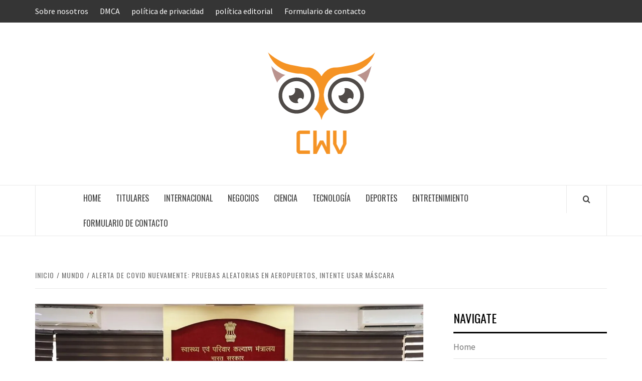

--- FILE ---
content_type: text/html; charset=UTF-8
request_url: https://www.cwv.com.ve/alerta-de-covid-nuevamente-pruebas-aleatorias-en-aeropuertos-intente-usar-mascara/
body_size: 18781
content:
<!doctype html>
<html lang="es">

<head>
  <meta charset="UTF-8">
  <meta name="viewport" content="width=device-width, initial-scale=1">
  <link rel="profile" href="https://gmpg.org/xfn/11">

  <meta name='robots' content='index, follow, max-image-preview:large, max-snippet:-1, max-video-preview:-1' />

	<!-- This site is optimized with the Yoast SEO plugin v26.5 - https://yoast.com/wordpress/plugins/seo/ -->
	<title>Alerta de covid nuevamente: pruebas aleatorias en aeropuertos, intente usar máscara</title><link rel="preload" as="style" href="https://fonts.googleapis.com/css?family=Oswald%3A300%2C400%2C700%7CSource%20Sans%20Pro%3A400%2C400i%2C700%2C700i&#038;subset=latin%2Clatin-ext&#038;display=swap" /><link rel="stylesheet" href="https://fonts.googleapis.com/css?family=Oswald%3A300%2C400%2C700%7CSource%20Sans%20Pro%3A400%2C400i%2C700%2C700i&#038;subset=latin%2Clatin-ext&#038;display=swap" media="print" onload="this.media='all'" /><noscript><link rel="stylesheet" href="https://fonts.googleapis.com/css?family=Oswald%3A300%2C400%2C700%7CSource%20Sans%20Pro%3A400%2C400i%2C700%2C700i&#038;subset=latin%2Clatin-ext&#038;display=swap" /></noscript>
	<link rel="canonical" href="https://www.cwv.com.ve/alerta-de-covid-nuevamente-pruebas-aleatorias-en-aeropuertos-intente-usar-mascara/" />
	<meta property="og:locale" content="es_ES" />
	<meta property="og:type" content="article" />
	<meta property="og:title" content="Alerta de covid nuevamente: pruebas aleatorias en aeropuertos, intente usar máscara" />
	<meta property="og:description" content="EXAMEN DE LA SITUACIÓN EN LA INDIA CON MIRAS A Casos en aumento en China" />
	<meta property="og:url" content="https://www.cwv.com.ve/alerta-de-covid-nuevamente-pruebas-aleatorias-en-aeropuertos-intente-usar-mascara/" />
	<meta property="og:site_name" content="ComputerWorld Venezuela" />
	<meta property="article:published_time" content="2022-12-21T21:00:11+00:00" />
	<meta property="og:image" content="https://images.indianexpress.com/2022/12/FkfL-nnVEAId_SR-1.jpg" />
	<meta name="author" content="Demetrio Casiano" />
	<meta name="twitter:card" content="summary_large_image" />
	<meta name="twitter:image" content="https://images.indianexpress.com/2022/12/FkfL-nnVEAId_SR-1.jpg" />
	<meta name="twitter:label1" content="Escrito por" />
	<meta name="twitter:data1" content="Demetrio Casiano" />
	<meta name="twitter:label2" content="Tiempo de lectura" />
	<meta name="twitter:data2" content="5 minutos" />
	<script type="application/ld+json" class="yoast-schema-graph">{"@context":"https://schema.org","@graph":[{"@type":"NewsArticle","@id":"https://www.cwv.com.ve/alerta-de-covid-nuevamente-pruebas-aleatorias-en-aeropuertos-intente-usar-mascara/#article","isPartOf":{"@id":"https://www.cwv.com.ve/alerta-de-covid-nuevamente-pruebas-aleatorias-en-aeropuertos-intente-usar-mascara/"},"author":{"name":"Demetrio Casiano","@id":"https://www.cwv.com.ve/#/schema/person/84de44c64e43f4bfc0cc5826d47fc59e"},"headline":"Alerta de covid nuevamente: pruebas aleatorias en aeropuertos, intente usar máscara","datePublished":"2022-12-21T21:00:11+00:00","mainEntityOfPage":{"@id":"https://www.cwv.com.ve/alerta-de-covid-nuevamente-pruebas-aleatorias-en-aeropuertos-intente-usar-mascara/"},"wordCount":967,"commentCount":0,"publisher":{"@id":"https://www.cwv.com.ve/#organization"},"image":{"@id":"https://www.cwv.com.ve/alerta-de-covid-nuevamente-pruebas-aleatorias-en-aeropuertos-intente-usar-mascara/#primaryimage"},"thumbnailUrl":"https://images.indianexpress.com/2022/12/FkfL-nnVEAId_SR-1.jpg","articleSection":["Mundo"],"inLanguage":"es","potentialAction":[{"@type":"CommentAction","name":"Comment","target":["https://www.cwv.com.ve/alerta-de-covid-nuevamente-pruebas-aleatorias-en-aeropuertos-intente-usar-mascara/#respond"]}]},{"@type":"WebPage","@id":"https://www.cwv.com.ve/alerta-de-covid-nuevamente-pruebas-aleatorias-en-aeropuertos-intente-usar-mascara/","url":"https://www.cwv.com.ve/alerta-de-covid-nuevamente-pruebas-aleatorias-en-aeropuertos-intente-usar-mascara/","name":"Alerta de covid nuevamente: pruebas aleatorias en aeropuertos, intente usar máscara","isPartOf":{"@id":"https://www.cwv.com.ve/#website"},"primaryImageOfPage":"https://images.indianexpress.com/2022/12/FkfL-nnVEAId_SR-1.jpg","image":["https://images.indianexpress.com/2022/12/FkfL-nnVEAId_SR-1.jpg"],"thumbnailUrl":"https://images.indianexpress.com/2022/12/FkfL-nnVEAId_SR-1.jpg","datePublished":"2022-12-21T21:00:11+00:00","inLanguage":"es","potentialAction":[{"@type":"ReadAction","target":["https://www.cwv.com.ve/alerta-de-covid-nuevamente-pruebas-aleatorias-en-aeropuertos-intente-usar-mascara/"]}]},{"@type":"ImageObject","inLanguage":"es","@id":"https://www.cwv.com.ve/alerta-de-covid-nuevamente-pruebas-aleatorias-en-aeropuertos-intente-usar-mascara/#primaryimage","url":"https://images.indianexpress.com/2022/12/FkfL-nnVEAId_SR-1.jpg","contentUrl":"https://images.indianexpress.com/2022/12/FkfL-nnVEAId_SR-1.jpg","caption":"Alerta de covid nuevamente: pruebas aleatorias en aeropuertos, intente usar máscara"},{"@type":"WebSite","@id":"https://www.cwv.com.ve/#website","url":"https://www.cwv.com.ve/","name":"ComputerWorld Venezuela","description":"Complete News World","publisher":{"@id":"https://www.cwv.com.ve/#organization"},"potentialAction":[{"@type":"SearchAction","target":{"@type":"EntryPoint","urlTemplate":"https://www.cwv.com.ve/?s={search_term_string}"},"query-input":{"@type":"PropertyValueSpecification","valueRequired":true,"valueName":"search_term_string"}}],"inLanguage":"es"},{"@type":"Organization","@id":"https://www.cwv.com.ve/#organization","name":"ComputerWorld Venezuela","url":"https://www.cwv.com.ve/","logo":{"@type":"ImageObject","inLanguage":"es","@id":"https://www.cwv.com.ve/#/schema/logo/image/","url":"https://www.cwv.com.ve/wp-content/uploads/2020/08/CWV-Logo.png","contentUrl":"https://www.cwv.com.ve/wp-content/uploads/2020/08/CWV-Logo.png","width":229,"height":224,"caption":"ComputerWorld Venezuela"},"image":{"@id":"https://www.cwv.com.ve/#/schema/logo/image/"}},{"@type":"Person","@id":"https://www.cwv.com.ve/#/schema/person/84de44c64e43f4bfc0cc5826d47fc59e","name":"Demetrio Casiano","image":{"@type":"ImageObject","inLanguage":"es","@id":"https://www.cwv.com.ve/#/schema/person/image/","url":"https://secure.gravatar.com/avatar/130665201b602296aa2d77f887b9b16a764222ce85ad06de2625f18f6f4534fc?s=96&d=mm&r=g","contentUrl":"https://secure.gravatar.com/avatar/130665201b602296aa2d77f887b9b16a764222ce85ad06de2625f18f6f4534fc?s=96&d=mm&r=g","caption":"Demetrio Casiano"},"description":"\"Apasionado experto en música. Gurú total del café. Amistoso adicto a los zombis. Especialista en cerveza. Experto en comida\"."}]}</script>
	<!-- / Yoast SEO plugin. -->


<link rel='dns-prefetch' href='//stats.wp.com' />
<link rel='dns-prefetch' href='//fonts.googleapis.com' />
<link href='https://fonts.gstatic.com' crossorigin rel='preconnect' />
<link rel='preconnect' href='//c0.wp.com' />
<link rel="alternate" type="application/rss+xml" title="ComputerWorld Venezuela &raquo; Feed" href="https://www.cwv.com.ve/feed/" />
<link rel="alternate" type="application/rss+xml" title="ComputerWorld Venezuela &raquo; Feed de los comentarios" href="https://www.cwv.com.ve/comments/feed/" />
<link rel="alternate" type="application/rss+xml" title="ComputerWorld Venezuela &raquo; Comentario Alerta de covid nuevamente: pruebas aleatorias en aeropuertos, intente usar máscara del feed" href="https://www.cwv.com.ve/alerta-de-covid-nuevamente-pruebas-aleatorias-en-aeropuertos-intente-usar-mascara/feed/" />
<link rel="alternate" title="oEmbed (JSON)" type="application/json+oembed" href="https://www.cwv.com.ve/wp-json/oembed/1.0/embed?url=https%3A%2F%2Fwww.cwv.com.ve%2Falerta-de-covid-nuevamente-pruebas-aleatorias-en-aeropuertos-intente-usar-mascara%2F" />
<link rel="alternate" title="oEmbed (XML)" type="text/xml+oembed" href="https://www.cwv.com.ve/wp-json/oembed/1.0/embed?url=https%3A%2F%2Fwww.cwv.com.ve%2Falerta-de-covid-nuevamente-pruebas-aleatorias-en-aeropuertos-intente-usar-mascara%2F&#038;format=xml" />
<style id='wp-img-auto-sizes-contain-inline-css' type='text/css'>
img:is([sizes=auto i],[sizes^="auto," i]){contain-intrinsic-size:3000px 1500px}
/*# sourceURL=wp-img-auto-sizes-contain-inline-css */
</style>
<style id='wp-emoji-styles-inline-css' type='text/css'>

	img.wp-smiley, img.emoji {
		display: inline !important;
		border: none !important;
		box-shadow: none !important;
		height: 1em !important;
		width: 1em !important;
		margin: 0 0.07em !important;
		vertical-align: -0.1em !important;
		background: none !important;
		padding: 0 !important;
	}
/*# sourceURL=wp-emoji-styles-inline-css */
</style>
<style id='wp-block-library-inline-css' type='text/css'>
:root{--wp-block-synced-color:#7a00df;--wp-block-synced-color--rgb:122,0,223;--wp-bound-block-color:var(--wp-block-synced-color);--wp-editor-canvas-background:#ddd;--wp-admin-theme-color:#007cba;--wp-admin-theme-color--rgb:0,124,186;--wp-admin-theme-color-darker-10:#006ba1;--wp-admin-theme-color-darker-10--rgb:0,107,160.5;--wp-admin-theme-color-darker-20:#005a87;--wp-admin-theme-color-darker-20--rgb:0,90,135;--wp-admin-border-width-focus:2px}@media (min-resolution:192dpi){:root{--wp-admin-border-width-focus:1.5px}}.wp-element-button{cursor:pointer}:root .has-very-light-gray-background-color{background-color:#eee}:root .has-very-dark-gray-background-color{background-color:#313131}:root .has-very-light-gray-color{color:#eee}:root .has-very-dark-gray-color{color:#313131}:root .has-vivid-green-cyan-to-vivid-cyan-blue-gradient-background{background:linear-gradient(135deg,#00d084,#0693e3)}:root .has-purple-crush-gradient-background{background:linear-gradient(135deg,#34e2e4,#4721fb 50%,#ab1dfe)}:root .has-hazy-dawn-gradient-background{background:linear-gradient(135deg,#faaca8,#dad0ec)}:root .has-subdued-olive-gradient-background{background:linear-gradient(135deg,#fafae1,#67a671)}:root .has-atomic-cream-gradient-background{background:linear-gradient(135deg,#fdd79a,#004a59)}:root .has-nightshade-gradient-background{background:linear-gradient(135deg,#330968,#31cdcf)}:root .has-midnight-gradient-background{background:linear-gradient(135deg,#020381,#2874fc)}:root{--wp--preset--font-size--normal:16px;--wp--preset--font-size--huge:42px}.has-regular-font-size{font-size:1em}.has-larger-font-size{font-size:2.625em}.has-normal-font-size{font-size:var(--wp--preset--font-size--normal)}.has-huge-font-size{font-size:var(--wp--preset--font-size--huge)}.has-text-align-center{text-align:center}.has-text-align-left{text-align:left}.has-text-align-right{text-align:right}.has-fit-text{white-space:nowrap!important}#end-resizable-editor-section{display:none}.aligncenter{clear:both}.items-justified-left{justify-content:flex-start}.items-justified-center{justify-content:center}.items-justified-right{justify-content:flex-end}.items-justified-space-between{justify-content:space-between}.screen-reader-text{border:0;clip-path:inset(50%);height:1px;margin:-1px;overflow:hidden;padding:0;position:absolute;width:1px;word-wrap:normal!important}.screen-reader-text:focus{background-color:#ddd;clip-path:none;color:#444;display:block;font-size:1em;height:auto;left:5px;line-height:normal;padding:15px 23px 14px;text-decoration:none;top:5px;width:auto;z-index:100000}html :where(.has-border-color){border-style:solid}html :where([style*=border-top-color]){border-top-style:solid}html :where([style*=border-right-color]){border-right-style:solid}html :where([style*=border-bottom-color]){border-bottom-style:solid}html :where([style*=border-left-color]){border-left-style:solid}html :where([style*=border-width]){border-style:solid}html :where([style*=border-top-width]){border-top-style:solid}html :where([style*=border-right-width]){border-right-style:solid}html :where([style*=border-bottom-width]){border-bottom-style:solid}html :where([style*=border-left-width]){border-left-style:solid}html :where(img[class*=wp-image-]){height:auto;max-width:100%}:where(figure){margin:0 0 1em}html :where(.is-position-sticky){--wp-admin--admin-bar--position-offset:var(--wp-admin--admin-bar--height,0px)}@media screen and (max-width:600px){html :where(.is-position-sticky){--wp-admin--admin-bar--position-offset:0px}}

/*# sourceURL=wp-block-library-inline-css */
</style><style id='global-styles-inline-css' type='text/css'>
:root{--wp--preset--aspect-ratio--square: 1;--wp--preset--aspect-ratio--4-3: 4/3;--wp--preset--aspect-ratio--3-4: 3/4;--wp--preset--aspect-ratio--3-2: 3/2;--wp--preset--aspect-ratio--2-3: 2/3;--wp--preset--aspect-ratio--16-9: 16/9;--wp--preset--aspect-ratio--9-16: 9/16;--wp--preset--color--black: #000000;--wp--preset--color--cyan-bluish-gray: #abb8c3;--wp--preset--color--white: #ffffff;--wp--preset--color--pale-pink: #f78da7;--wp--preset--color--vivid-red: #cf2e2e;--wp--preset--color--luminous-vivid-orange: #ff6900;--wp--preset--color--luminous-vivid-amber: #fcb900;--wp--preset--color--light-green-cyan: #7bdcb5;--wp--preset--color--vivid-green-cyan: #00d084;--wp--preset--color--pale-cyan-blue: #8ed1fc;--wp--preset--color--vivid-cyan-blue: #0693e3;--wp--preset--color--vivid-purple: #9b51e0;--wp--preset--gradient--vivid-cyan-blue-to-vivid-purple: linear-gradient(135deg,rgb(6,147,227) 0%,rgb(155,81,224) 100%);--wp--preset--gradient--light-green-cyan-to-vivid-green-cyan: linear-gradient(135deg,rgb(122,220,180) 0%,rgb(0,208,130) 100%);--wp--preset--gradient--luminous-vivid-amber-to-luminous-vivid-orange: linear-gradient(135deg,rgb(252,185,0) 0%,rgb(255,105,0) 100%);--wp--preset--gradient--luminous-vivid-orange-to-vivid-red: linear-gradient(135deg,rgb(255,105,0) 0%,rgb(207,46,46) 100%);--wp--preset--gradient--very-light-gray-to-cyan-bluish-gray: linear-gradient(135deg,rgb(238,238,238) 0%,rgb(169,184,195) 100%);--wp--preset--gradient--cool-to-warm-spectrum: linear-gradient(135deg,rgb(74,234,220) 0%,rgb(151,120,209) 20%,rgb(207,42,186) 40%,rgb(238,44,130) 60%,rgb(251,105,98) 80%,rgb(254,248,76) 100%);--wp--preset--gradient--blush-light-purple: linear-gradient(135deg,rgb(255,206,236) 0%,rgb(152,150,240) 100%);--wp--preset--gradient--blush-bordeaux: linear-gradient(135deg,rgb(254,205,165) 0%,rgb(254,45,45) 50%,rgb(107,0,62) 100%);--wp--preset--gradient--luminous-dusk: linear-gradient(135deg,rgb(255,203,112) 0%,rgb(199,81,192) 50%,rgb(65,88,208) 100%);--wp--preset--gradient--pale-ocean: linear-gradient(135deg,rgb(255,245,203) 0%,rgb(182,227,212) 50%,rgb(51,167,181) 100%);--wp--preset--gradient--electric-grass: linear-gradient(135deg,rgb(202,248,128) 0%,rgb(113,206,126) 100%);--wp--preset--gradient--midnight: linear-gradient(135deg,rgb(2,3,129) 0%,rgb(40,116,252) 100%);--wp--preset--font-size--small: 13px;--wp--preset--font-size--medium: 20px;--wp--preset--font-size--large: 36px;--wp--preset--font-size--x-large: 42px;--wp--preset--spacing--20: 0.44rem;--wp--preset--spacing--30: 0.67rem;--wp--preset--spacing--40: 1rem;--wp--preset--spacing--50: 1.5rem;--wp--preset--spacing--60: 2.25rem;--wp--preset--spacing--70: 3.38rem;--wp--preset--spacing--80: 5.06rem;--wp--preset--shadow--natural: 6px 6px 9px rgba(0, 0, 0, 0.2);--wp--preset--shadow--deep: 12px 12px 50px rgba(0, 0, 0, 0.4);--wp--preset--shadow--sharp: 6px 6px 0px rgba(0, 0, 0, 0.2);--wp--preset--shadow--outlined: 6px 6px 0px -3px rgb(255, 255, 255), 6px 6px rgb(0, 0, 0);--wp--preset--shadow--crisp: 6px 6px 0px rgb(0, 0, 0);}:root { --wp--style--global--content-size: 740px;--wp--style--global--wide-size: 1170px; }:where(body) { margin: 0; }.wp-site-blocks > .alignleft { float: left; margin-right: 2em; }.wp-site-blocks > .alignright { float: right; margin-left: 2em; }.wp-site-blocks > .aligncenter { justify-content: center; margin-left: auto; margin-right: auto; }:where(.wp-site-blocks) > * { margin-block-start: 24px; margin-block-end: 0; }:where(.wp-site-blocks) > :first-child { margin-block-start: 0; }:where(.wp-site-blocks) > :last-child { margin-block-end: 0; }:root { --wp--style--block-gap: 24px; }:root :where(.is-layout-flow) > :first-child{margin-block-start: 0;}:root :where(.is-layout-flow) > :last-child{margin-block-end: 0;}:root :where(.is-layout-flow) > *{margin-block-start: 24px;margin-block-end: 0;}:root :where(.is-layout-constrained) > :first-child{margin-block-start: 0;}:root :where(.is-layout-constrained) > :last-child{margin-block-end: 0;}:root :where(.is-layout-constrained) > *{margin-block-start: 24px;margin-block-end: 0;}:root :where(.is-layout-flex){gap: 24px;}:root :where(.is-layout-grid){gap: 24px;}.is-layout-flow > .alignleft{float: left;margin-inline-start: 0;margin-inline-end: 2em;}.is-layout-flow > .alignright{float: right;margin-inline-start: 2em;margin-inline-end: 0;}.is-layout-flow > .aligncenter{margin-left: auto !important;margin-right: auto !important;}.is-layout-constrained > .alignleft{float: left;margin-inline-start: 0;margin-inline-end: 2em;}.is-layout-constrained > .alignright{float: right;margin-inline-start: 2em;margin-inline-end: 0;}.is-layout-constrained > .aligncenter{margin-left: auto !important;margin-right: auto !important;}.is-layout-constrained > :where(:not(.alignleft):not(.alignright):not(.alignfull)){max-width: var(--wp--style--global--content-size);margin-left: auto !important;margin-right: auto !important;}.is-layout-constrained > .alignwide{max-width: var(--wp--style--global--wide-size);}body .is-layout-flex{display: flex;}.is-layout-flex{flex-wrap: wrap;align-items: center;}.is-layout-flex > :is(*, div){margin: 0;}body .is-layout-grid{display: grid;}.is-layout-grid > :is(*, div){margin: 0;}body{padding-top: 0px;padding-right: 0px;padding-bottom: 0px;padding-left: 0px;}a:where(:not(.wp-element-button)){text-decoration: none;}:root :where(.wp-element-button, .wp-block-button__link){background-color: #32373c;border-width: 0;color: #fff;font-family: inherit;font-size: inherit;font-style: inherit;font-weight: inherit;letter-spacing: inherit;line-height: inherit;padding-top: calc(0.667em + 2px);padding-right: calc(1.333em + 2px);padding-bottom: calc(0.667em + 2px);padding-left: calc(1.333em + 2px);text-decoration: none;text-transform: inherit;}.has-black-color{color: var(--wp--preset--color--black) !important;}.has-cyan-bluish-gray-color{color: var(--wp--preset--color--cyan-bluish-gray) !important;}.has-white-color{color: var(--wp--preset--color--white) !important;}.has-pale-pink-color{color: var(--wp--preset--color--pale-pink) !important;}.has-vivid-red-color{color: var(--wp--preset--color--vivid-red) !important;}.has-luminous-vivid-orange-color{color: var(--wp--preset--color--luminous-vivid-orange) !important;}.has-luminous-vivid-amber-color{color: var(--wp--preset--color--luminous-vivid-amber) !important;}.has-light-green-cyan-color{color: var(--wp--preset--color--light-green-cyan) !important;}.has-vivid-green-cyan-color{color: var(--wp--preset--color--vivid-green-cyan) !important;}.has-pale-cyan-blue-color{color: var(--wp--preset--color--pale-cyan-blue) !important;}.has-vivid-cyan-blue-color{color: var(--wp--preset--color--vivid-cyan-blue) !important;}.has-vivid-purple-color{color: var(--wp--preset--color--vivid-purple) !important;}.has-black-background-color{background-color: var(--wp--preset--color--black) !important;}.has-cyan-bluish-gray-background-color{background-color: var(--wp--preset--color--cyan-bluish-gray) !important;}.has-white-background-color{background-color: var(--wp--preset--color--white) !important;}.has-pale-pink-background-color{background-color: var(--wp--preset--color--pale-pink) !important;}.has-vivid-red-background-color{background-color: var(--wp--preset--color--vivid-red) !important;}.has-luminous-vivid-orange-background-color{background-color: var(--wp--preset--color--luminous-vivid-orange) !important;}.has-luminous-vivid-amber-background-color{background-color: var(--wp--preset--color--luminous-vivid-amber) !important;}.has-light-green-cyan-background-color{background-color: var(--wp--preset--color--light-green-cyan) !important;}.has-vivid-green-cyan-background-color{background-color: var(--wp--preset--color--vivid-green-cyan) !important;}.has-pale-cyan-blue-background-color{background-color: var(--wp--preset--color--pale-cyan-blue) !important;}.has-vivid-cyan-blue-background-color{background-color: var(--wp--preset--color--vivid-cyan-blue) !important;}.has-vivid-purple-background-color{background-color: var(--wp--preset--color--vivid-purple) !important;}.has-black-border-color{border-color: var(--wp--preset--color--black) !important;}.has-cyan-bluish-gray-border-color{border-color: var(--wp--preset--color--cyan-bluish-gray) !important;}.has-white-border-color{border-color: var(--wp--preset--color--white) !important;}.has-pale-pink-border-color{border-color: var(--wp--preset--color--pale-pink) !important;}.has-vivid-red-border-color{border-color: var(--wp--preset--color--vivid-red) !important;}.has-luminous-vivid-orange-border-color{border-color: var(--wp--preset--color--luminous-vivid-orange) !important;}.has-luminous-vivid-amber-border-color{border-color: var(--wp--preset--color--luminous-vivid-amber) !important;}.has-light-green-cyan-border-color{border-color: var(--wp--preset--color--light-green-cyan) !important;}.has-vivid-green-cyan-border-color{border-color: var(--wp--preset--color--vivid-green-cyan) !important;}.has-pale-cyan-blue-border-color{border-color: var(--wp--preset--color--pale-cyan-blue) !important;}.has-vivid-cyan-blue-border-color{border-color: var(--wp--preset--color--vivid-cyan-blue) !important;}.has-vivid-purple-border-color{border-color: var(--wp--preset--color--vivid-purple) !important;}.has-vivid-cyan-blue-to-vivid-purple-gradient-background{background: var(--wp--preset--gradient--vivid-cyan-blue-to-vivid-purple) !important;}.has-light-green-cyan-to-vivid-green-cyan-gradient-background{background: var(--wp--preset--gradient--light-green-cyan-to-vivid-green-cyan) !important;}.has-luminous-vivid-amber-to-luminous-vivid-orange-gradient-background{background: var(--wp--preset--gradient--luminous-vivid-amber-to-luminous-vivid-orange) !important;}.has-luminous-vivid-orange-to-vivid-red-gradient-background{background: var(--wp--preset--gradient--luminous-vivid-orange-to-vivid-red) !important;}.has-very-light-gray-to-cyan-bluish-gray-gradient-background{background: var(--wp--preset--gradient--very-light-gray-to-cyan-bluish-gray) !important;}.has-cool-to-warm-spectrum-gradient-background{background: var(--wp--preset--gradient--cool-to-warm-spectrum) !important;}.has-blush-light-purple-gradient-background{background: var(--wp--preset--gradient--blush-light-purple) !important;}.has-blush-bordeaux-gradient-background{background: var(--wp--preset--gradient--blush-bordeaux) !important;}.has-luminous-dusk-gradient-background{background: var(--wp--preset--gradient--luminous-dusk) !important;}.has-pale-ocean-gradient-background{background: var(--wp--preset--gradient--pale-ocean) !important;}.has-electric-grass-gradient-background{background: var(--wp--preset--gradient--electric-grass) !important;}.has-midnight-gradient-background{background: var(--wp--preset--gradient--midnight) !important;}.has-small-font-size{font-size: var(--wp--preset--font-size--small) !important;}.has-medium-font-size{font-size: var(--wp--preset--font-size--medium) !important;}.has-large-font-size{font-size: var(--wp--preset--font-size--large) !important;}.has-x-large-font-size{font-size: var(--wp--preset--font-size--x-large) !important;}
/*# sourceURL=global-styles-inline-css */
</style>

<link rel='stylesheet' id='dashicons-css' href='https://c0.wp.com/c/6.9/wp-includes/css/dashicons.min.css' type='text/css' media='all' />
<link rel='stylesheet' id='admin-bar-css' href='https://c0.wp.com/c/6.9/wp-includes/css/admin-bar.min.css' type='text/css' media='all' />
<style id='admin-bar-inline-css' type='text/css'>

    /* Hide CanvasJS credits for P404 charts specifically */
    #p404RedirectChart .canvasjs-chart-credit {
        display: none !important;
    }
    
    #p404RedirectChart canvas {
        border-radius: 6px;
    }

    .p404-redirect-adminbar-weekly-title {
        font-weight: bold;
        font-size: 14px;
        color: #fff;
        margin-bottom: 6px;
    }

    #wpadminbar #wp-admin-bar-p404_free_top_button .ab-icon:before {
        content: "\f103";
        color: #dc3545;
        top: 3px;
    }
    
    #wp-admin-bar-p404_free_top_button .ab-item {
        min-width: 80px !important;
        padding: 0px !important;
    }
    
    /* Ensure proper positioning and z-index for P404 dropdown */
    .p404-redirect-adminbar-dropdown-wrap { 
        min-width: 0; 
        padding: 0;
        position: static !important;
    }
    
    #wpadminbar #wp-admin-bar-p404_free_top_button_dropdown {
        position: static !important;
    }
    
    #wpadminbar #wp-admin-bar-p404_free_top_button_dropdown .ab-item {
        padding: 0 !important;
        margin: 0 !important;
    }
    
    .p404-redirect-dropdown-container {
        min-width: 340px;
        padding: 18px 18px 12px 18px;
        background: #23282d !important;
        color: #fff;
        border-radius: 12px;
        box-shadow: 0 8px 32px rgba(0,0,0,0.25);
        margin-top: 10px;
        position: relative !important;
        z-index: 999999 !important;
        display: block !important;
        border: 1px solid #444;
    }
    
    /* Ensure P404 dropdown appears on hover */
    #wpadminbar #wp-admin-bar-p404_free_top_button .p404-redirect-dropdown-container { 
        display: none !important;
    }
    
    #wpadminbar #wp-admin-bar-p404_free_top_button:hover .p404-redirect-dropdown-container { 
        display: block !important;
    }
    
    #wpadminbar #wp-admin-bar-p404_free_top_button:hover #wp-admin-bar-p404_free_top_button_dropdown .p404-redirect-dropdown-container {
        display: block !important;
    }
    
    .p404-redirect-card {
        background: #2c3338;
        border-radius: 8px;
        padding: 18px 18px 12px 18px;
        box-shadow: 0 2px 8px rgba(0,0,0,0.07);
        display: flex;
        flex-direction: column;
        align-items: flex-start;
        border: 1px solid #444;
    }
    
    .p404-redirect-btn {
        display: inline-block;
        background: #dc3545;
        color: #fff !important;
        font-weight: bold;
        padding: 5px 22px;
        border-radius: 8px;
        text-decoration: none;
        font-size: 17px;
        transition: background 0.2s, box-shadow 0.2s;
        margin-top: 8px;
        box-shadow: 0 2px 8px rgba(220,53,69,0.15);
        text-align: center;
        line-height: 1.6;
    }
    
    .p404-redirect-btn:hover {
        background: #c82333;
        color: #fff !important;
        box-shadow: 0 4px 16px rgba(220,53,69,0.25);
    }
    
    /* Prevent conflicts with other admin bar dropdowns */
    #wpadminbar .ab-top-menu > li:hover > .ab-item,
    #wpadminbar .ab-top-menu > li.hover > .ab-item {
        z-index: auto;
    }
    
    #wpadminbar #wp-admin-bar-p404_free_top_button:hover > .ab-item {
        z-index: 999998 !important;
    }
    
/*# sourceURL=admin-bar-inline-css */
</style>
<link rel='stylesheet' id='aft-icons-css' href='https://www.cwv.com.ve/wp-content/themes/elegant-magazine/assets/icons/style.css?ver=55db3787f572e185497d61494002c526' type='text/css' media='all' />
<link rel='stylesheet' id='bootstrap-css' href='https://www.cwv.com.ve/wp-content/themes/elegant-magazine/assets/bootstrap/css/bootstrap.min.css?ver=55db3787f572e185497d61494002c526' type='text/css' media='all' />
<link rel='stylesheet' id='slick-css' href='https://www.cwv.com.ve/wp-content/themes/elegant-magazine/assets/slick/css/slick.min.css?ver=55db3787f572e185497d61494002c526' type='text/css' media='all' />
<link rel='stylesheet' id='sidr-css' href='https://www.cwv.com.ve/wp-content/themes/elegant-magazine/assets/sidr/css/jquery.sidr.dark.css?ver=55db3787f572e185497d61494002c526' type='text/css' media='all' />

<link rel='stylesheet' id='elegant-magazine-style-css' href='https://www.cwv.com.ve/wp-content/themes/elegant-magazine/style.css?ver=55db3787f572e185497d61494002c526' type='text/css' media='all' />
<style id='elegant-magazine-style-inline-css' type='text/css'>


                .top-masthead {
        background: #353535;
        }
        .top-masthead-overlay{
        background: rgba(53,53,53,0.75);
        }
        
                .top-masthead, .top-masthead a {
        color: #ffffff;

        }

    
        .elementor-template-full-width .elementor-section.elementor-section-full_width > .elementor-container,
        .elementor-template-full-width .elementor-section.elementor-section-boxed > .elementor-container{
            max-width: 1570px;
        }
        
/*# sourceURL=elegant-magazine-style-inline-css */
</style>
<script type="text/javascript" src="https://c0.wp.com/c/6.9/wp-includes/js/jquery/jquery.min.js" id="jquery-core-js" defer></script>

<script type="text/javascript" id="jquery-js-after">window.addEventListener('DOMContentLoaded', function() {
/* <![CDATA[ */
jQuery(document).ready(function() {
	jQuery(".ef6298dca6fa68e147fe487830a032f3").click(function() {
		jQuery.post(
			"https://www.cwv.com.ve/wp-admin/admin-ajax.php", {
				"action": "quick_adsense_onpost_ad_click",
				"quick_adsense_onpost_ad_index": jQuery(this).attr("data-index"),
				"quick_adsense_nonce": "82fe6dec4d",
			}, function(response) { }
		);
	});
});

//# sourceURL=jquery-js-after
/* ]]> */
});</script>
<link rel="https://api.w.org/" href="https://www.cwv.com.ve/wp-json/" /><link rel="alternate" title="JSON" type="application/json" href="https://www.cwv.com.ve/wp-json/wp/v2/posts/28098" /><link rel="EditURI" type="application/rsd+xml" title="RSD" href="https://www.cwv.com.ve/xmlrpc.php?rsd" />
<script data-ad-client="ca-pub-3352910696315475" async src="https://pagead2.googlesyndication.com/pagead/js/adsbygoogle.js"></script>

<meta name="google-site-verification" content="-x6TUChAddeqiKwOO12o_LU8LPI245gWV2son3w6KMc" />	<style>img#wpstats{display:none}</style>
		<link rel="pingback" href="https://www.cwv.com.ve/xmlrpc.php">        <style type="text/css">
                        .site-title,
            .site-description {
                position: absolute;
                clip: rect(1px, 1px, 1px, 1px);
            }

                    </style>
        <style type="text/css">.saboxplugin-wrap{-webkit-box-sizing:border-box;-moz-box-sizing:border-box;-ms-box-sizing:border-box;box-sizing:border-box;border:1px solid #eee;width:100%;clear:both;display:block;overflow:hidden;word-wrap:break-word;position:relative}.saboxplugin-wrap .saboxplugin-gravatar{float:left;padding:0 20px 20px 20px}.saboxplugin-wrap .saboxplugin-gravatar img{max-width:100px;height:auto;border-radius:0;}.saboxplugin-wrap .saboxplugin-authorname{font-size:18px;line-height:1;margin:20px 0 0 20px;display:block}.saboxplugin-wrap .saboxplugin-authorname a{text-decoration:none}.saboxplugin-wrap .saboxplugin-authorname a:focus{outline:0}.saboxplugin-wrap .saboxplugin-desc{display:block;margin:5px 20px}.saboxplugin-wrap .saboxplugin-desc a{text-decoration:underline}.saboxplugin-wrap .saboxplugin-desc p{margin:5px 0 12px}.saboxplugin-wrap .saboxplugin-web{margin:0 20px 15px;text-align:left}.saboxplugin-wrap .sab-web-position{text-align:right}.saboxplugin-wrap .saboxplugin-web a{color:#ccc;text-decoration:none}.saboxplugin-wrap .saboxplugin-socials{position:relative;display:block;background:#fcfcfc;padding:5px;border-top:1px solid #eee}.saboxplugin-wrap .saboxplugin-socials a svg{width:20px;height:20px}.saboxplugin-wrap .saboxplugin-socials a svg .st2{fill:#fff; transform-origin:center center;}.saboxplugin-wrap .saboxplugin-socials a svg .st1{fill:rgba(0,0,0,.3)}.saboxplugin-wrap .saboxplugin-socials a:hover{opacity:.8;-webkit-transition:opacity .4s;-moz-transition:opacity .4s;-o-transition:opacity .4s;transition:opacity .4s;box-shadow:none!important;-webkit-box-shadow:none!important}.saboxplugin-wrap .saboxplugin-socials .saboxplugin-icon-color{box-shadow:none;padding:0;border:0;-webkit-transition:opacity .4s;-moz-transition:opacity .4s;-o-transition:opacity .4s;transition:opacity .4s;display:inline-block;color:#fff;font-size:0;text-decoration:inherit;margin:5px;-webkit-border-radius:0;-moz-border-radius:0;-ms-border-radius:0;-o-border-radius:0;border-radius:0;overflow:hidden}.saboxplugin-wrap .saboxplugin-socials .saboxplugin-icon-grey{text-decoration:inherit;box-shadow:none;position:relative;display:-moz-inline-stack;display:inline-block;vertical-align:middle;zoom:1;margin:10px 5px;color:#444;fill:#444}.clearfix:after,.clearfix:before{content:' ';display:table;line-height:0;clear:both}.ie7 .clearfix{zoom:1}.saboxplugin-socials.sabox-colored .saboxplugin-icon-color .sab-twitch{border-color:#38245c}.saboxplugin-socials.sabox-colored .saboxplugin-icon-color .sab-behance{border-color:#003eb0}.saboxplugin-socials.sabox-colored .saboxplugin-icon-color .sab-deviantart{border-color:#036824}.saboxplugin-socials.sabox-colored .saboxplugin-icon-color .sab-digg{border-color:#00327c}.saboxplugin-socials.sabox-colored .saboxplugin-icon-color .sab-dribbble{border-color:#ba1655}.saboxplugin-socials.sabox-colored .saboxplugin-icon-color .sab-facebook{border-color:#1e2e4f}.saboxplugin-socials.sabox-colored .saboxplugin-icon-color .sab-flickr{border-color:#003576}.saboxplugin-socials.sabox-colored .saboxplugin-icon-color .sab-github{border-color:#264874}.saboxplugin-socials.sabox-colored .saboxplugin-icon-color .sab-google{border-color:#0b51c5}.saboxplugin-socials.sabox-colored .saboxplugin-icon-color .sab-html5{border-color:#902e13}.saboxplugin-socials.sabox-colored .saboxplugin-icon-color .sab-instagram{border-color:#1630aa}.saboxplugin-socials.sabox-colored .saboxplugin-icon-color .sab-linkedin{border-color:#00344f}.saboxplugin-socials.sabox-colored .saboxplugin-icon-color .sab-pinterest{border-color:#5b040e}.saboxplugin-socials.sabox-colored .saboxplugin-icon-color .sab-reddit{border-color:#992900}.saboxplugin-socials.sabox-colored .saboxplugin-icon-color .sab-rss{border-color:#a43b0a}.saboxplugin-socials.sabox-colored .saboxplugin-icon-color .sab-sharethis{border-color:#5d8420}.saboxplugin-socials.sabox-colored .saboxplugin-icon-color .sab-soundcloud{border-color:#995200}.saboxplugin-socials.sabox-colored .saboxplugin-icon-color .sab-spotify{border-color:#0f612c}.saboxplugin-socials.sabox-colored .saboxplugin-icon-color .sab-stackoverflow{border-color:#a95009}.saboxplugin-socials.sabox-colored .saboxplugin-icon-color .sab-steam{border-color:#006388}.saboxplugin-socials.sabox-colored .saboxplugin-icon-color .sab-user_email{border-color:#b84e05}.saboxplugin-socials.sabox-colored .saboxplugin-icon-color .sab-tumblr{border-color:#10151b}.saboxplugin-socials.sabox-colored .saboxplugin-icon-color .sab-twitter{border-color:#0967a0}.saboxplugin-socials.sabox-colored .saboxplugin-icon-color .sab-vimeo{border-color:#0d7091}.saboxplugin-socials.sabox-colored .saboxplugin-icon-color .sab-windows{border-color:#003f71}.saboxplugin-socials.sabox-colored .saboxplugin-icon-color .sab-whatsapp{border-color:#003f71}.saboxplugin-socials.sabox-colored .saboxplugin-icon-color .sab-wordpress{border-color:#0f3647}.saboxplugin-socials.sabox-colored .saboxplugin-icon-color .sab-yahoo{border-color:#14002d}.saboxplugin-socials.sabox-colored .saboxplugin-icon-color .sab-youtube{border-color:#900}.saboxplugin-socials.sabox-colored .saboxplugin-icon-color .sab-xing{border-color:#000202}.saboxplugin-socials.sabox-colored .saboxplugin-icon-color .sab-mixcloud{border-color:#2475a0}.saboxplugin-socials.sabox-colored .saboxplugin-icon-color .sab-vk{border-color:#243549}.saboxplugin-socials.sabox-colored .saboxplugin-icon-color .sab-medium{border-color:#00452c}.saboxplugin-socials.sabox-colored .saboxplugin-icon-color .sab-quora{border-color:#420e00}.saboxplugin-socials.sabox-colored .saboxplugin-icon-color .sab-meetup{border-color:#9b181c}.saboxplugin-socials.sabox-colored .saboxplugin-icon-color .sab-goodreads{border-color:#000}.saboxplugin-socials.sabox-colored .saboxplugin-icon-color .sab-snapchat{border-color:#999700}.saboxplugin-socials.sabox-colored .saboxplugin-icon-color .sab-500px{border-color:#00557f}.saboxplugin-socials.sabox-colored .saboxplugin-icon-color .sab-mastodont{border-color:#185886}.sabox-plus-item{margin-bottom:20px}@media screen and (max-width:480px){.saboxplugin-wrap{text-align:center}.saboxplugin-wrap .saboxplugin-gravatar{float:none;padding:20px 0;text-align:center;margin:0 auto;display:block}.saboxplugin-wrap .saboxplugin-gravatar img{float:none;display:inline-block;display:-moz-inline-stack;vertical-align:middle;zoom:1}.saboxplugin-wrap .saboxplugin-desc{margin:0 10px 20px;text-align:center}.saboxplugin-wrap .saboxplugin-authorname{text-align:center;margin:10px 0 20px}}body .saboxplugin-authorname a,body .saboxplugin-authorname a:hover{box-shadow:none;-webkit-box-shadow:none}a.sab-profile-edit{font-size:16px!important;line-height:1!important}.sab-edit-settings a,a.sab-profile-edit{color:#0073aa!important;box-shadow:none!important;-webkit-box-shadow:none!important}.sab-edit-settings{margin-right:15px;position:absolute;right:0;z-index:2;bottom:10px;line-height:20px}.sab-edit-settings i{margin-left:5px}.saboxplugin-socials{line-height:1!important}.rtl .saboxplugin-wrap .saboxplugin-gravatar{float:right}.rtl .saboxplugin-wrap .saboxplugin-authorname{display:flex;align-items:center}.rtl .saboxplugin-wrap .saboxplugin-authorname .sab-profile-edit{margin-right:10px}.rtl .sab-edit-settings{right:auto;left:0}img.sab-custom-avatar{max-width:75px;}.saboxplugin-wrap {margin-top:0px; margin-bottom:0px; padding: 0px 0px }.saboxplugin-wrap .saboxplugin-authorname {font-size:18px; line-height:25px;}.saboxplugin-wrap .saboxplugin-desc p, .saboxplugin-wrap .saboxplugin-desc {font-size:14px !important; line-height:21px !important;}.saboxplugin-wrap .saboxplugin-web {font-size:14px;}.saboxplugin-wrap .saboxplugin-socials a svg {width:18px;height:18px;}</style><link rel="icon" href="https://www.cwv.com.ve/wp-content/uploads/2020/08/CWV-Favicon-50x50.png" sizes="32x32" />
<link rel="icon" href="https://www.cwv.com.ve/wp-content/uploads/2020/08/CWV-Favicon.png" sizes="192x192" />
<link rel="apple-touch-icon" href="https://www.cwv.com.ve/wp-content/uploads/2020/08/CWV-Favicon.png" />
<meta name="msapplication-TileImage" content="https://www.cwv.com.ve/wp-content/uploads/2020/08/CWV-Favicon.png" />

<!-- FIFU:jsonld:begin -->
<script type="application/ld+json">{"@context":"https://schema.org","@graph":[{"@type":"ImageObject","@id":"https://images.indianexpress.com/2022/12/FkfL-nnVEAId_SR-1.jpg","url":"https://images.indianexpress.com/2022/12/FkfL-nnVEAId_SR-1.jpg","contentUrl":"https://images.indianexpress.com/2022/12/FkfL-nnVEAId_SR-1.jpg","mainEntityOfPage":"https://www.cwv.com.ve/alerta-de-covid-nuevamente-pruebas-aleatorias-en-aeropuertos-intente-usar-mascara/"}]}</script>
<!-- FIFU:jsonld:end -->
<noscript><style id="rocket-lazyload-nojs-css">.rll-youtube-player, [data-lazy-src]{display:none !important;}</style></noscript><link rel="preload" as="image" href="https://images.indianexpress.com/2022/12/FkfL-nnVEAId_SR-1.jpg"></head>


<body data-rsssl=1 class="wp-singular post-template-default single single-post postid-28098 single-format-standard wp-custom-logo wp-embed-responsive wp-theme-elegant-magazine align-content-left disable-default-home-content">

  
  
  <div id="page" class="site">
    <a class="skip-link screen-reader-text" href="#content">Saltar al contenido</a>
          <div class="top-masthead ">
        <div class="container">
          <div class="row">
                          <div class="col-xs-12 col-sm-12 col-md-8 device-center">
                
                <div class="top-navigation"><ul id="top-menu" class="menu"><li id="menu-item-2540" class="menu-item menu-item-type-post_type menu-item-object-page menu-item-2540"><a href="https://www.cwv.com.ve/about-us/">Sobre nosotros</a></li>
<li id="menu-item-2542" class="menu-item menu-item-type-post_type menu-item-object-page menu-item-2542"><a href="https://www.cwv.com.ve/dmca/">DMCA</a></li>
<li id="menu-item-2539" class="menu-item menu-item-type-post_type menu-item-object-page menu-item-privacy-policy menu-item-2539"><a rel="privacy-policy" href="https://www.cwv.com.ve/privacy-policy/">política de privacidad</a></li>
<li id="menu-item-2543" class="menu-item menu-item-type-post_type menu-item-object-page menu-item-2543"><a href="https://www.cwv.com.ve/editorial-policy/">política editorial</a></li>
<li id="menu-item-2541" class="menu-item menu-item-type-post_type menu-item-object-page menu-item-2541"><a href="https://www.cwv.com.ve/contact-form/">Formulario de contacto</a></li>
</ul></div>              </div>
                                  </div>
        </div>
      </div> <!--    Topbar Ends-->
        <header id="masthead" class="site-header">
            <div class="masthead-banner " data-background="">
        <div class="container">
          <div class="row">
            <div class="col-md-12">
              <div class="site-branding">
                <a href="https://www.cwv.com.ve/" class="custom-logo-link" rel="home"><img width="229" height="224" src="data:image/svg+xml,%3Csvg%20xmlns='http://www.w3.org/2000/svg'%20viewBox='0%200%20229%20224'%3E%3C/svg%3E" class="custom-logo" alt="ComputerWorld Venezuela" decoding="async" fetchpriority="high" data-lazy-srcset="https://www.cwv.com.ve/wp-content/uploads/2020/08/CWV-Logo.png 229w, https://www.cwv.com.ve/wp-content/uploads/2020/08/CWV-Logo-50x50.png 50w" data-lazy-sizes="(max-width: 229px) 100vw, 229px" data-lazy-src="https://www.cwv.com.ve/wp-content/uploads/2020/08/CWV-Logo.png" /><noscript><img width="229" height="224" src="https://www.cwv.com.ve/wp-content/uploads/2020/08/CWV-Logo.png" class="custom-logo" alt="ComputerWorld Venezuela" decoding="async" fetchpriority="high" srcset="https://www.cwv.com.ve/wp-content/uploads/2020/08/CWV-Logo.png 229w, https://www.cwv.com.ve/wp-content/uploads/2020/08/CWV-Logo-50x50.png 50w" sizes="(max-width: 229px) 100vw, 229px" /></noscript></a>                  <p class="site-title font-family-1">
                    <a href="https://www.cwv.com.ve/" rel="home">ComputerWorld Venezuela</a>
                  </p>
                
                                  <p class="site-description">Complete News World</p>
                              </div>
            </div>
          </div>
        </div>
      </div>
      <nav id="site-navigation" class="main-navigation">
        <div class="container">
          <div class="row">
            <div class="col-md-12">
              <div class="navigation-container">
                                <span class="af-search-click icon-search">
                  <a href="#" aria-label="Search"><i class="fa fa-search"></i></a>
                </span>
                <button class="toggle-menu" aria-controls="primary-menu">
                  <span class="screen-reader-text">Menú principal</span>
                  <i class="ham"></i>
                </button>
                <div class="menu main-menu"><ul id="primary-menu" class="menu"><li id="menu-item-530" class="menu-item menu-item-type-custom menu-item-object-custom menu-item-home menu-item-530"><a href="https://www.cwv.com.ve">Home</a></li>
<li id="menu-item-531" class="menu-item menu-item-type-taxonomy menu-item-object-category menu-item-531"><a href="https://www.cwv.com.ve/top-news/">Titulares</a></li>
<li id="menu-item-532" class="menu-item menu-item-type-taxonomy menu-item-object-category current-post-ancestor current-menu-parent current-post-parent menu-item-532"><a href="https://www.cwv.com.ve/world/">Internacional</a></li>
<li id="menu-item-533" class="menu-item menu-item-type-taxonomy menu-item-object-category menu-item-533"><a href="https://www.cwv.com.ve/economy/">Negocios</a></li>
<li id="menu-item-534" class="menu-item menu-item-type-taxonomy menu-item-object-category menu-item-534"><a href="https://www.cwv.com.ve/science/">Ciencia</a></li>
<li id="menu-item-535" class="menu-item menu-item-type-taxonomy menu-item-object-category menu-item-535"><a href="https://www.cwv.com.ve/tech/">Tecnología</a></li>
<li id="menu-item-536" class="menu-item menu-item-type-taxonomy menu-item-object-category menu-item-536"><a href="https://www.cwv.com.ve/sport/">Deportes</a></li>
<li id="menu-item-537" class="menu-item menu-item-type-taxonomy menu-item-object-category menu-item-537"><a href="https://www.cwv.com.ve/entertainment/">Entretenimiento</a></li>
<li id="menu-item-12889" class="menu-item menu-item-type-post_type menu-item-object-page menu-item-12889"><a href="https://www.cwv.com.ve/contact-form/">Formulario de contacto</a></li>
</ul></div>              </div>
            </div>
          </div>
        </div>
      </nav>
    </header>

    <div id="af-search-wrap">
      <div class="af-search-box table-block">
        <div class="table-block-child v-center text-center">
          <form role="search" method="get" class="search-form" action="https://www.cwv.com.ve/">
				<label>
					<span class="screen-reader-text">Buscar:</span>
					<input type="search" class="search-field" placeholder="Buscar &hellip;" value="" name="s" />
				</label>
				<input type="submit" class="search-submit" value="Buscar" />
			</form>        </div>
      </div>
      <div class="af-search-close af-search-click">
        <span></span>
        <span></span>
      </div>
    </div>

        <div id="content" class="site-content">
      

        <div class="em-breadcrumbs font-family-1">
            <div class="container">
                <div class="row">
                    <div class="col-sm-12">
                        <div role="navigation" aria-label="Migas de pan" class="breadcrumb-trail breadcrumbs" itemprop="breadcrumb"><ul class="trail-items" itemscope itemtype="http://schema.org/BreadcrumbList"><meta name="numberOfItems" content="3" /><meta name="itemListOrder" content="Ascending" /><li itemprop="itemListElement" itemscope itemtype="http://schema.org/ListItem" class="trail-item trail-begin"><a href="https://www.cwv.com.ve/" rel="home" itemprop="item"><span itemprop="name">Inicio</span></a><meta itemprop="position" content="1" /></li><li itemprop="itemListElement" itemscope itemtype="http://schema.org/ListItem" class="trail-item"><a href="https://www.cwv.com.ve/world/" itemprop="item"><span itemprop="name">Mundo</span></a><meta itemprop="position" content="2" /></li><li itemprop="itemListElement" itemscope itemtype="http://schema.org/ListItem" class="trail-item trail-end"><a href="https://www.cwv.com.ve/alerta-de-covid-nuevamente-pruebas-aleatorias-en-aeropuertos-intente-usar-mascara/" itemprop="item"><span itemprop="name">Alerta de covid nuevamente: pruebas aleatorias en aeropuertos, intente usar máscara</span></a><meta itemprop="position" content="3" /></li></ul></div>                    </div>
                </div>
            </div>
        </div>


   
    <div id="primary" class="content-area">
        <main id="main" class="site-main">

                            <article id="post-28098" class="post-28098 post type-post status-publish format-standard has-post-thumbnail hentry category-world">
                    <header class="entry-header">
                    <div class="post-thumbnail full-width-image">
                    <img post-id="28098" fifu-featured="1" width="1024" src="data:image/svg+xml,%3Csvg%20xmlns='http://www.w3.org/2000/svg'%20viewBox='0%200%201024%200'%3E%3C/svg%3E" class="attachment-elegant-magazine-featured size-elegant-magazine-featured wp-post-image" alt="Alerta de covid nuevamente: pruebas aleatorias en aeropuertos, intente usar máscara" title="Alerta de covid nuevamente: pruebas aleatorias en aeropuertos, intente usar máscara" title="Alerta de covid nuevamente: pruebas aleatorias en aeropuertos, intente usar máscara" decoding="async" data-lazy-src="https://images.indianexpress.com/2022/12/FkfL-nnVEAId_SR-1.jpg" /><noscript><img post-id="28098" fifu-featured="1" width="1024" src="https://images.indianexpress.com/2022/12/FkfL-nnVEAId_SR-1.jpg" class="attachment-elegant-magazine-featured size-elegant-magazine-featured wp-post-image" alt="Alerta de covid nuevamente: pruebas aleatorias en aeropuertos, intente usar máscara" title="Alerta de covid nuevamente: pruebas aleatorias en aeropuertos, intente usar máscara" title="Alerta de covid nuevamente: pruebas aleatorias en aeropuertos, intente usar máscara" decoding="async" /></noscript>                </div>
            
            <div class="header-details-wrapper">
        <div class="entry-header-details">
                                        <div class="figure-categories figure-categories-bg">
                                        <span class="cat-links"> <a href="https://www.cwv.com.ve/world/" rel="category tag">Mundo</a></span>                </div>
                        <h1 class="entry-title">Alerta de covid nuevamente: pruebas aleatorias en aeropuertos, intente usar máscara</h1>                                        <div class="post-item-metadata entry-meta">
                            <span class="item-metadata posts-author">
            <span class="">Por</span>
                           <a href="https://www.cwv.com.ve/author/aarav/">
                    Demetrio Casiano                </a>
               </span>
        <span class="">/</span>
        <span class="item-metadata posts-date">
            diciembre 21, 2022        </span>
                        </div>
                    </div>
    </div>
</header><!-- .entry-header -->





                    <div class="entry-content-wrap">
                                        <div class="entry-content">
                <div class="ef6298dca6fa68e147fe487830a032f3" data-index="1" style="float: none; margin:10px 0 10px 0; text-align:center;">
<script async src="https://pagead2.googlesyndication.com/pagead/js/adsbygoogle.js"></script>
<!-- Auto Display ads new -->
<ins class="adsbygoogle"
     style="display:block"
     data-ad-client="ca-pub-3352910696315475"
     data-ad-slot="9625627243"
     data-ad-format="auto"
     data-full-width-responsive="true"></ins>
<script>
     (adsbygoogle = window.adsbygoogle || []).push({});
</script>
</div>
<p>EXAMEN DE LA SITUACIÓN EN LA INDIA CON MIRAS A <strong><a target="_blank" href="https://indianexpress.com/article/explained/explained-health/covid-virus-and-fear-surge-in-china-whats-happening-and-why-8335495/" class="" rel="noopener">Casos en aumento en China</a></strong>    y algunos otros países, el ministro de Salud de la Unión, Mansukh Mandaviya, instó el miércoles a las personas a seguir un comportamiento apropiado para Covid, incluido el uso de máscaras, mantener el distanciamiento social, lavarse las manos con frecuencia y vacunarse.  También ordenó a los funcionarios «equiparse completamente y fortalecer la vigilancia».</p>
<div>
<p>Fuentes oficiales dijeron que se reanudarían las pruebas aleatorias de pasajeros internacionales a su llegada.  Se había detenido después de una revisión de los avisos de viaje a fines de noviembre.  Antes de eso, el 2% de los pasajeros internacionales se sometieron a pruebas aleatorias en los aeropuertos.</p>
<p>Fuentes dentro <a target="_blank" href="https://indianexpress.com/section/cities/delhi/" class="" rel="noopener">Delhi</a> dijo dos casos de <a target="_blank" href="https://indianexpress.com/article/explained/covid-variant-south-africa-explained-7642199/" class="" rel="noopener">Omicrón</a> La subvariante BF.7, que se dice que lidera la ola en China, se ha detectado hasta ahora en India: la primera en Odisha en septiembre y la segunda en Gujarat en noviembre.  “Los casos se detectaron hace tiempo y hasta el momento no se han propagado.  Es probable que sea similar a otras variantes que estaban en la lista de vigilancia de otros países, pero que dieron como resultado un aumento marginal de casos en India», dijo un alto funcionario.</p>
<p>En Gujarat, las autoridades dijeron que se habían reportado dos casos de la subvariante: en Vadodara en septiembre y en <a target="_blank" href="https://indianexpress.com/section/cities/ahmedabad/" class="" rel="noopener">Ahmedabad</a> en noviembre, y ambos pacientes se han recuperado desde entonces.</p>
<p>Un comunicado de prensa emitido por la Corporación Municipal de Vadodara señala que una mujer de 61 años que llegó de Estados Unidos el 11 de septiembre de este año dio positivo por la subvariante.  “El paciente había tomado tres dosis de la vacuna Pfizer y estaba en aislamiento domiciliario”, se lee.</p>
<p>La Corporación Municipal de Ahmedabad dijo que un hombre de 57 años que llegó de Australia el 11 de noviembre dio positivo por la subvariante.  “Estaba asintomático.  Regresó a Australia el 21 de noviembre.  Todos los miembros de su familia también estaban asintomáticos en ese momento”, dijo el Dr. Bhavin Solanki, oficial médico).</p>
<p>En Odisha, la subvariante se encontró en la muestra de una mujer del distrito de Khordha que se hizo la prueba antes de viajar a los Estados Unidos.</p>
<blockquote class="twitter-tweet">
<p dir="ltr" lang="en">Ante los crecientes casos de <a target="_blank" href="https://twitter.com/hashtag/Covid19?src=hash&amp;ref_src=twsrc%5Etfw" class="" rel="nofollow, noopener">#COVID-19</a> en algunos países, hoy revisó la situación con expertos y funcionarios.</p>
<p>COVID aún no ha terminado.  He ordenado a todos los interesados ​​que estén alerta y que intensifiquen la vigilancia.</p>
<p>Estamos listos para manejar cualquier situación. <a target="_blank" href="https://t.co/DNEj2PmE2W" class="" rel="nofollow, noopener">pic.twitter.com/DNEj2PmE2W</a></p>
<p>— Dr. Mansukh Mandaviya (@mansukhmandviya) <a target="_blank" href="https://twitter.com/mansukhmandviya/status/1605476698207637504?ref_src=twsrc%5Etfw" class="" rel="nofollow, noopener">21 de diciembre de 2022</a></p><div class="ef6298dca6fa68e147fe487830a032f3" data-index="2" style="float: none; margin:10px 0 10px 0; text-align:center;">
<script async src="https://pagead2.googlesyndication.com/pagead/js/adsbygoogle.js"></script>
<!-- Auto Display ads new -->
<ins class="adsbygoogle"
     style="display:block"
     data-ad-client="ca-pub-3352910696315475"
     data-ad-slot="9625627243"
     data-ad-format="auto"
     data-full-width-responsive="true"></ins>
<script>
     (adsbygoogle = window.adsbygoogle || []).push({});
</script>
</div>

</blockquote>
<p>La subvariante principal BA.5 representó el 2,5 % de todas las muestras secuenciadas en India en noviembre, según los datos de Sars-CoV-2 del país. <strong><a target="_blank" href="https://indianexpress.com/article/explained/everyday-explainers/explained-what-insacog-indias-network-labs-sequence-genome-covid-19-coronavirus-7916090/" class="" rel="noopener">Consorcio de secuenciación del genoma de INSACOG</a></strong>.  Para estar atento a cualquier variante emergente, el secretario de Salud de Union, Rajesh Bhushan, escribió a todos los estados y UT el martes, pidiéndoles que secuenciaran todas las muestras positivas diariamente.</p>
<p>“Covid aún no ha terminado.  He ordenado a todos los interesados ​​que estén alerta y que intensifiquen la vigilancia.  Estamos listos para manejar cualquier situación”, tuiteó Mandaviya después de la reunión de revisión del miércoles.</p>
<p>Durante la reunión, a la que asistieron expertos y altos funcionarios, se informó a Mandaviya sobre la situación global de Covid y el escenario nacional, incluida la preparación de todas las partes interesadas.</p>
<p>Según los datos presentados en la reunión, el número de casos diarios se mantuvo bajo en India, con un promedio de 158 casos positivos informados por día durante la semana que finalizó el 19 de diciembre.  A nivel mundial, ha habido una tendencia creciente en las últimas seis semanas, con un promedio de 5,9 lakh de casos informados diariamente durante la semana que terminó el 19 de diciembre.</p>
<p>Si bien más del 90 % de los beneficiarios elegibles recibieron las dos primeras dosis del <a target="_blank" href="https://indianexpress.com/about/coronavirus/" class="" rel="noopener">COVID-19</a> La cobertura de dosis precautoria de vacunas, que comenzó a principios de este año, se ha mantenido baja.  Solo el 27 por ciento de los beneficiarios elegibles había recibido la tercera dosis a fines de septiembre, luego de un programa de 75 días para proporcionar vacunas de refuerzo gratuitas a todos los adultos, según datos del ministerio.</p>
<p>Según los datos de la plataforma CoWIN del gobierno, las cifras se mantuvieron bajas después: del 1 de octubre al 20 de diciembre, solo se administraron 96,3 lakh de terceras dosis.</p>
<p>Durante la reunión, se destacó que Kerala, Karnataka, Maharashtra, Telangana y Tamil Nadu son los cinco estados que más contribuyen al número de casos diarios.  Estos cinco estados representaron el 84 por ciento de los nuevos casos diarios informados el 20 de diciembre.</p>
<p>Entre los presentes en la reunión del miércoles se encontraban el miembro de NITI Aayog (Salud) Dr.  salud, departamento farmacéutico, departamento de biotecnología, Ayush.</p>
<p>El gobierno volverá a celebrar una reunión la próxima semana para monitorear la situación.</p>
<p>En su carta del martes, Bhushan señaló que «se ha visto un aumento repentino de casos en Japón, los Estados Unidos de América, la República de Corea, Brasil y China».</p>
<p>Aparte de una mayor vigilancia, actualmente no hay cambios en el protocolo para llegadas internacionales.  El protocolo revisado el mes pasado elimina la necesidad de una RT-PCR negativa o un certificado de vacunación completo.  Dijo que los pasajeros que lleguen deben «preferiblemente estar completamente vacunados de acuerdo con el calendario de vacunación primaria aprobado contra Covid-19 en su país».</p>
<p><em><strong>—Con información de ENS de Vadodara, Ahmedabad</strong></em></p>
</div>
<p><script>
!function(f,b,e,v,n,t,s)
{if(f.fbq)return;n=f.fbq=function(){n.callMethod?
n.callMethod.apply(n,arguments):n.queue.push(arguments)};
if(!f._fbq)f._fbq=n;n.push=n;n.loaded=!0;n.version='2.0';
n.queue=[];t=b.createElement(e);t.async=!0;
t.src=v;s=b.getElementsByTagName(e)[0];
s.parentNode.insertBefore(t,s)}(window, document,'script',
'https://connect.facebook.net/en_US/fbevents.js');
fbq('init', '444470064056909');
fbq('track', 'PageView');
</script></p>
<div class="ef6298dca6fa68e147fe487830a032f3" data-index="3" style="float: none; margin:10px 0 10px 0; text-align:center;">
<script async src="https://pagead2.googlesyndication.com/pagead/js/adsbygoogle.js"></script>
<!-- Auto Display ads new -->
<ins class="adsbygoogle"
     style="display:block"
     data-ad-client="ca-pub-3352910696315475"
     data-ad-slot="9625627243"
     data-ad-format="auto"
     data-full-width-responsive="true"></ins>
<script>
     (adsbygoogle = window.adsbygoogle || []).push({});
</script>
</div>

<div style="font-size: 0px; height: 0px; line-height: 0px; margin: 0; padding: 0; clear: both;"></div><div class="saboxplugin-wrap" itemtype="http://schema.org/Person" itemscope itemprop="author"><div class="saboxplugin-tab"><div class="saboxplugin-gravatar"><img decoding="async" src="data:image/svg+xml,%3Csvg%20xmlns='http://www.w3.org/2000/svg'%20viewBox='0%200%20100%20100'%3E%3C/svg%3E" width="100"  height="100" alt="" itemprop="image" data-lazy-src="https://www.cwv.com.ve/wp-content/uploads/2020/12/20.jpg"><noscript><img decoding="async" src="https://www.cwv.com.ve/wp-content/uploads/2020/12/20.jpg" width="100"  height="100" alt="" itemprop="image"></noscript></div><div class="saboxplugin-authorname"><a href="https://www.cwv.com.ve/author/aarav/" class="vcard author" rel="author"><span class="fn">Demetrio Casiano</span></a></div><div class="saboxplugin-desc"><div itemprop="description"><p>«Apasionado experto en música. Gurú total del café. Amistoso adicto a los zombis. Especialista en cerveza. Experto en comida».</p>
</div></div><div class="clearfix"></div></div></div>                                    <div class="post-item-metadata entry-meta">
                                            </div>
                                            </div><!-- .entry-content -->
            <footer class="entry-footer">
                            </footer>


    

<div class="em-reated-posts clearfix">
            <h2 class="related-title">
            También te puede interesar        </h2>
        <ul>
                    <li>
                <h3 class="article-title"><a href="https://www.cwv.com.ve/predator-se-hace-pasar-por-un-famoso-youtuber-adolescente-y-chantajea-a-mas-de-280-ninas-de-todo-el-mundo-para-que-realicen-actos-sexuales-en-una-transmision-en-vivo/" rel="bookmark">Predator se hace pasar por un famoso YouTuber adolescente y chantajea a más de 280 niñas de todo el mundo para que realicen actos sexuales en una transmisión en vivo</a>
            </h3>                <div class="grid-item-metadata">
                            <span class="item-metadata posts-author">
            <span class="">Por</span>
                           <a href="https://www.cwv.com.ve/author/aarav/">
                    Demetrio Casiano                </a>
               </span>
        <span class="">/</span>
        <span class="item-metadata posts-date">
            octubre 30, 2025        </span>
                        </div>
            </li>
                    <li>
                <h3 class="article-title"><a href="https://www.cwv.com.ve/video-viral-pasajero-enfurecido-destruye-computadoras-en-el-aeropuerto-le-vendieron-un-billete-falso-de-american-airlines/" rel="bookmark">Video viral: pasajero enfurecido destruye computadoras en el aeropuerto. Le vendieron un billete falso de American Airlines.</a>
            </h3>                <div class="grid-item-metadata">
                            <span class="item-metadata posts-author">
            <span class="">Por</span>
                           <a href="https://www.cwv.com.ve/author/aarav/">
                    Demetrio Casiano                </a>
               </span>
        <span class="">/</span>
        <span class="item-metadata posts-date">
            octubre 29, 2025        </span>
                        </div>
            </li>
                    <li>
                <h3 class="article-title"><a href="https://www.cwv.com.ve/una-foto-de-una-mujer-presumiendo-durante-una-reunion-con-los-talibanes-en-afganistan-recibe-el-visto-bueno-de-internet/" rel="bookmark">Una foto de una mujer presumiendo durante una reunión con los talibanes en Afganistán recibe el visto bueno de Internet</a>
            </h3>                <div class="grid-item-metadata">
                            <span class="item-metadata posts-author">
            <span class="">Por</span>
                           <a href="https://www.cwv.com.ve/author/aarav/">
                    Demetrio Casiano                </a>
               </span>
        <span class="">/</span>
        <span class="item-metadata posts-date">
            agosto 29, 2024        </span>
                        </div>
            </li>
                    <li>
                <h3 class="article-title"><a href="https://www.cwv.com.ve/vuelo-mh370-de-malaysia-airlines-una-nueva-teoria-sugiere-el-lugar-del-avion-10-anos-despues/" rel="bookmark">Vuelo MH370 de Malaysia Airlines: una nueva teoría sugiere el lugar del avión 10 años después</a>
            </h3>                <div class="grid-item-metadata">
                            <span class="item-metadata posts-author">
            <span class="">Por</span>
                           <a href="https://www.cwv.com.ve/author/aarav/">
                    Demetrio Casiano                </a>
               </span>
        <span class="">/</span>
        <span class="item-metadata posts-date">
            agosto 28, 2024        </span>
                        </div>
            </li>
                    <li>
                <h3 class="article-title"><a href="https://www.cwv.com.ve/estudiantes-indios-protestan-por-los-cambios-en-la-politica-de-inmigracion-canadiense-por-temor-a-la-deportacion/" rel="bookmark">Estudiantes indios protestan por los cambios en la política de inmigración canadiense por temor a la deportación</a>
            </h3>                <div class="grid-item-metadata">
                            <span class="item-metadata posts-author">
            <span class="">Por</span>
                           <a href="https://www.cwv.com.ve/author/aarav/">
                    Demetrio Casiano                </a>
               </span>
        <span class="">/</span>
        <span class="item-metadata posts-date">
            agosto 28, 2024        </span>
                        </div>
            </li>
            </ul>
</div>



	<nav class="navigation post-navigation" aria-label="Post navigation">
		<h2 class="screen-reader-text">Post navigation</h2>
		<div class="nav-links"><div class="nav-previous"><a href="https://www.cwv.com.ve/migrantes-en-la-frontera-de-ee-uu-y-mexico-esperan-un-fallo-sobre-las-restricciones-de-asilo-del-titulo-42-telemundo-chicago/" rel="prev"><span class="em-post-navigation">Previous</span> Migrantes en la frontera de EE. UU. y México esperan un fallo sobre las restricciones de asilo del Título 42 – Telemundo Chicago</a></div><div class="nav-next"><a href="https://www.cwv.com.ve/envia-mensajes-de-whatsapp-a-un-numero-que-no-esta-guardado-en-los-contactos-consulte-la-guia-paso-a-paso/" rel="next"><span class="em-post-navigation">Next</span> Envía mensajes de WhatsApp a un número que no está guardado en los contactos.  Consulte la guía paso a paso</a></div></div>
	</nav>
<div id="comments" class="comments-area">

		<div id="respond" class="comment-respond">
		<h3 id="reply-title" class="comment-reply-title">Deja una respuesta <small><a rel="nofollow" id="cancel-comment-reply-link" href="/alerta-de-covid-nuevamente-pruebas-aleatorias-en-aeropuertos-intente-usar-mascara/#respond" style="display:none;">Cancelar la respuesta</a></small></h3><form action="https://www.cwv.com.ve/wp-comments-post.php" method="post" id="commentform" class="comment-form"><p class="comment-notes"><span id="email-notes">Tu dirección de correo electrónico no será publicada.</span> <span class="required-field-message">Los campos obligatorios están marcados con <span class="required">*</span></span></p><p class="comment-form-comment"><label for="comment">Comentario <span class="required">*</span></label> <textarea id="comment" name="comment" cols="45" rows="8" maxlength="65525" required></textarea></p><p class="comment-form-author"><label for="author">Nombre <span class="required">*</span></label> <input id="author" name="author" type="text" value="" size="30" maxlength="245" autocomplete="name" required /></p>
<p class="comment-form-email"><label for="email">Correo electrónico <span class="required">*</span></label> <input id="email" name="email" type="email" value="" size="30" maxlength="100" aria-describedby="email-notes" autocomplete="email" required /></p>
<p class="comment-form-url"><label for="url">Web</label> <input id="url" name="url" type="url" value="" size="30" maxlength="200" autocomplete="url" /></p>
<p class="comment-form-cookies-consent"><input id="wp-comment-cookies-consent" name="wp-comment-cookies-consent" type="checkbox" value="yes" /> <label for="wp-comment-cookies-consent">Guarda mi nombre, correo electrónico y web en este navegador para la próxima vez que comente.</label></p>
<p class="form-submit"><input name="submit" type="submit" id="submit" class="submit" value="Publicar el comentario" /> <input type='hidden' name='comment_post_ID' value='28098' id='comment_post_ID' />
<input type='hidden' name='comment_parent' id='comment_parent' value='0' />
</p></form>	</div><!-- #respond -->
	
</div><!-- #comments -->
                    </div>
                </article>
            
        </main><!-- #main -->
    </div><!-- #primary -->



<aside id="secondary" class="widget-area">
    <div class="theiaStickySidebar">
	    <div id="nav_menu-2" class="widget elegant-widget widget_nav_menu"><h2 class="widget-title widget-title-1"><span>Navigate</span></h2><div class="menu-primary-menu-container"><ul id="menu-primary-menu" class="menu"><li class="menu-item menu-item-type-custom menu-item-object-custom menu-item-home menu-item-530"><a href="https://www.cwv.com.ve">Home</a></li>
<li class="menu-item menu-item-type-taxonomy menu-item-object-category menu-item-531"><a href="https://www.cwv.com.ve/top-news/">Titulares</a></li>
<li class="menu-item menu-item-type-taxonomy menu-item-object-category current-post-ancestor current-menu-parent current-post-parent menu-item-532"><a href="https://www.cwv.com.ve/world/">Internacional</a></li>
<li class="menu-item menu-item-type-taxonomy menu-item-object-category menu-item-533"><a href="https://www.cwv.com.ve/economy/">Negocios</a></li>
<li class="menu-item menu-item-type-taxonomy menu-item-object-category menu-item-534"><a href="https://www.cwv.com.ve/science/">Ciencia</a></li>
<li class="menu-item menu-item-type-taxonomy menu-item-object-category menu-item-535"><a href="https://www.cwv.com.ve/tech/">Tecnología</a></li>
<li class="menu-item menu-item-type-taxonomy menu-item-object-category menu-item-536"><a href="https://www.cwv.com.ve/sport/">Deportes</a></li>
<li class="menu-item menu-item-type-taxonomy menu-item-object-category menu-item-537"><a href="https://www.cwv.com.ve/entertainment/">Entretenimiento</a></li>
<li class="menu-item menu-item-type-post_type menu-item-object-page menu-item-12889"><a href="https://www.cwv.com.ve/contact-form/">Formulario de contacto</a></li>
</ul></div></div><div id="nav_menu-3" class="widget elegant-widget widget_nav_menu"><h2 class="widget-title widget-title-1"><span>Pages</span></h2><div class="menu-secondary-menu-container"><ul id="menu-secondary-menu" class="menu"><li class="menu-item menu-item-type-post_type menu-item-object-page menu-item-2540"><a href="https://www.cwv.com.ve/about-us/">Sobre nosotros</a></li>
<li class="menu-item menu-item-type-post_type menu-item-object-page menu-item-2542"><a href="https://www.cwv.com.ve/dmca/">DMCA</a></li>
<li class="menu-item menu-item-type-post_type menu-item-object-page menu-item-privacy-policy menu-item-2539"><a rel="privacy-policy" href="https://www.cwv.com.ve/privacy-policy/">política de privacidad</a></li>
<li class="menu-item menu-item-type-post_type menu-item-object-page menu-item-2543"><a href="https://www.cwv.com.ve/editorial-policy/">política editorial</a></li>
<li class="menu-item menu-item-type-post_type menu-item-object-page menu-item-2541"><a href="https://www.cwv.com.ve/contact-form/">Formulario de contacto</a></li>
</ul></div></div><div id="block-3" class="widget elegant-widget widget_block"><ins class="bookingaff" data-aid="2423740" data-target_aid="2423740" data-prod="banner" data-width="120" data-height="600" data-banner_id="125954" data-lang="es">
    <!-- Anything inside will go away once widget is loaded. -->
        <a href="//www.booking.com?aid=2423740">Booking.com</a>
</ins>
</div>    </div>
</aside><!-- #secondary -->


</div>



<footer class="site-footer">
      <div class="primary-footer">
      <div class="container">
        <div class="row">
          <div class="col-sm-12">
            <div class="row">
                              <div class="primary-footer-area footer-first-widgets-section col-md-4 col-sm-12">
                  <section class="widget-area">
                    
		<div id="recent-posts-3" class="widget elegant-widget widget_recent_entries">
		<h2 class="widget-title widget-title-1">Recent</h2>
		<ul>
											<li>
					<a href="https://www.cwv.com.ve/google-meet-obtiene-una-nueva-funcion-de-ia-generativa-toma-notas-por-mi/">Google Meet obtiene una nueva función de IA generativa «Toma notas por mí»</a>
									</li>
											<li>
					<a href="https://www.cwv.com.ve/predator-se-hace-pasar-por-un-famoso-youtuber-adolescente-y-chantajea-a-mas-de-280-ninas-de-todo-el-mundo-para-que-realicen-actos-sexuales-en-una-transmision-en-vivo/">Predator se hace pasar por un famoso YouTuber adolescente y chantajea a más de 280 niñas de todo el mundo para que realicen actos sexuales en una transmisión en vivo</a>
									</li>
											<li>
					<a href="https://www.cwv.com.ve/como-el-ultraciclista-kabir-rachure-recorrio-900-km-en-bicicleta-a-traves-de-ladakh-para-establecer-un-record/">Cómo el ultraciclista Kabir Rachure recorrió 900 km en bicicleta a través de Ladakh para establecer un récord</a>
									</li>
											<li>
					<a href="https://www.cwv.com.ve/video-viral-pasajero-enfurecido-destruye-computadoras-en-el-aeropuerto-le-vendieron-un-billete-falso-de-american-airlines/">Video viral: pasajero enfurecido destruye computadoras en el aeropuerto. Le vendieron un billete falso de American Airlines.</a>
									</li>
											<li>
					<a href="https://www.cwv.com.ve/esto-es-lo-que-hay-que-saber-sobre-las-defectuosas-elecciones-de-venezuela/">Esto es lo que hay que saber sobre las defectuosas elecciones de Venezuela</a>
									</li>
					</ul>

		</div>                  </section>
                </div>
              
                              <div class="primary-footer-area footer-second-widgets-section col-md-4 col-sm-12">
                  <section class="widget-area">
                    <div id="text-2" class="widget elegant-widget widget_text"><h2 class="widget-title widget-title-1">CONTACT</h2>			<div class="textwidget"><p>Si tienes alguna duda<a href="https://www.cwv.com.ve/contact-form/" target="_blank" rel="noopener"> Contáctanos ahora</a></p>
</div>
		</div>                  </section>
                </div>
              
                              <div class="primary-footer-area footer-third-widgets-section col-md-4 col-sm-12">
                  <section class="widget-area">
                    <div id="text-3" class="widget elegant-widget widget_text"><h2 class="widget-title widget-title-1">VISITE NUESTRA OFICINA</h2>			<div class="textwidget"><p>lvd. Adolfo Lopez Mateos 2611 Ote, Col,</p>
<p>Barrio de Guadalupe,</p>
<p>37280 León, Gto.,</p>
<p>Mexico</p>
</div>
		</div>                  </section>
                </div>
                          </div>
          </div>
        </div>
      </div>
    </div>
    <div class="footer-logo-branding">
    <div class="container">
      <div class="row">
        <div class="col-sm-12">
          <div class="footer-logo">
            <div class="site-branding">
              <a href="https://www.cwv.com.ve/" class="custom-logo-link" rel="home"><img width="229" height="224" src="data:image/svg+xml,%3Csvg%20xmlns='http://www.w3.org/2000/svg'%20viewBox='0%200%20229%20224'%3E%3C/svg%3E" class="custom-logo" alt="ComputerWorld Venezuela" decoding="async" data-lazy-srcset="https://www.cwv.com.ve/wp-content/uploads/2020/08/CWV-Logo.png 229w, https://www.cwv.com.ve/wp-content/uploads/2020/08/CWV-Logo-50x50.png 50w" data-lazy-sizes="(max-width: 229px) 100vw, 229px" data-lazy-src="https://www.cwv.com.ve/wp-content/uploads/2020/08/CWV-Logo.png" /><noscript><img width="229" height="224" src="https://www.cwv.com.ve/wp-content/uploads/2020/08/CWV-Logo.png" class="custom-logo" alt="ComputerWorld Venezuela" decoding="async" srcset="https://www.cwv.com.ve/wp-content/uploads/2020/08/CWV-Logo.png 229w, https://www.cwv.com.ve/wp-content/uploads/2020/08/CWV-Logo-50x50.png 50w" sizes="(max-width: 229px) 100vw, 229px" /></noscript></a>              <h3 class="site-title font-family-1">
                <a href="https://www.cwv.com.ve/" rel="home">ComputerWorld Venezuela</a>
              </h3>
                              <p class="site-description">Complete News World</p>
                          </div>
          </div>
        </div>
      </div>
    </div>
  </div>
      <div class="secondary-footer">
      <div class="container">
        <div class="row">
                      <div class="col-sm-12">
              <div class="footer-nav-wrapper">
                <div class="footer-navigation"><ul id="footer-menu" class="menu"><li class="menu-item menu-item-type-post_type menu-item-object-page menu-item-2540"><a href="https://www.cwv.com.ve/about-us/">Sobre nosotros</a></li>
<li class="menu-item menu-item-type-post_type menu-item-object-page menu-item-2542"><a href="https://www.cwv.com.ve/dmca/">DMCA</a></li>
<li class="menu-item menu-item-type-post_type menu-item-object-page menu-item-privacy-policy menu-item-2539"><a rel="privacy-policy" href="https://www.cwv.com.ve/privacy-policy/">política de privacidad</a></li>
<li class="menu-item menu-item-type-post_type menu-item-object-page menu-item-2543"><a href="https://www.cwv.com.ve/editorial-policy/">política editorial</a></li>
<li class="menu-item menu-item-type-post_type menu-item-object-page menu-item-2541"><a href="https://www.cwv.com.ve/contact-form/">Formulario de contacto</a></li>
</ul></div>              </div>
            </div>
                            </div>
      </div>
    </div>
    <div class="site-info">
    <div class="container">
      <div class="row">
        <div class="col-sm-12">
                                Copyright &copy; Todos los derechos reservados.                    <span class="sep"> | </span>
          Tema: <a href="https://afthemes.com/products/elegant-magazine/">Elegant Magazine</a> por <a href="https://afthemes.com/">AF themes</a>.        </div>
      </div>
    </div>
  </div>
</footer>
</div>
<a id="scroll-up" class="secondary-color">
  <i class="fa fa-angle-up"></i>
</a>
<script type="speculationrules">
{"prefetch":[{"source":"document","where":{"and":[{"href_matches":"/*"},{"not":{"href_matches":["/wp-*.php","/wp-admin/*","/wp-content/uploads/*","/wp-content/*","/wp-content/plugins/*","/wp-content/themes/elegant-magazine/*","/*\\?(.+)"]}},{"not":{"selector_matches":"a[rel~=\"nofollow\"]"}},{"not":{"selector_matches":".no-prefetch, .no-prefetch a"}}]},"eagerness":"conservative"}]}
</script>










<script type="text/javascript" id="jetpack-stats-js-before">
/* <![CDATA[ */
_stq = window._stq || [];
_stq.push([ "view", JSON.parse("{\"v\":\"ext\",\"blog\":\"181870455\",\"post\":\"28098\",\"tz\":\"2\",\"srv\":\"www.cwv.com.ve\",\"j\":\"1:15.2\"}") ]);
_stq.push([ "clickTrackerInit", "181870455", "28098" ]);
//# sourceURL=jetpack-stats-js-before
/* ]]> */
</script>
<script type="text/javascript" src="https://stats.wp.com/e-202605.js" id="jetpack-stats-js" defer="defer" data-wp-strategy="defer"></script>
<script>window.lazyLoadOptions=[{elements_selector:"img[data-lazy-src],.rocket-lazyload",data_src:"lazy-src",data_srcset:"lazy-srcset",data_sizes:"lazy-sizes",class_loading:"lazyloading",class_loaded:"lazyloaded",threshold:300,callback_loaded:function(element){if(element.tagName==="IFRAME"&&element.dataset.rocketLazyload=="fitvidscompatible"){if(element.classList.contains("lazyloaded")){if(typeof window.jQuery!="undefined"){if(jQuery.fn.fitVids){jQuery(element).parent().fitVids()}}}}}},{elements_selector:".rocket-lazyload",data_src:"lazy-src",data_srcset:"lazy-srcset",data_sizes:"lazy-sizes",class_loading:"lazyloading",class_loaded:"lazyloaded",threshold:300,}];window.addEventListener('LazyLoad::Initialized',function(e){var lazyLoadInstance=e.detail.instance;if(window.MutationObserver){var observer=new MutationObserver(function(mutations){var image_count=0;var iframe_count=0;var rocketlazy_count=0;mutations.forEach(function(mutation){for(var i=0;i<mutation.addedNodes.length;i++){if(typeof mutation.addedNodes[i].getElementsByTagName!=='function'){continue}
if(typeof mutation.addedNodes[i].getElementsByClassName!=='function'){continue}
images=mutation.addedNodes[i].getElementsByTagName('img');is_image=mutation.addedNodes[i].tagName=="IMG";iframes=mutation.addedNodes[i].getElementsByTagName('iframe');is_iframe=mutation.addedNodes[i].tagName=="IFRAME";rocket_lazy=mutation.addedNodes[i].getElementsByClassName('rocket-lazyload');image_count+=images.length;iframe_count+=iframes.length;rocketlazy_count+=rocket_lazy.length;if(is_image){image_count+=1}
if(is_iframe){iframe_count+=1}}});if(image_count>0||iframe_count>0||rocketlazy_count>0){lazyLoadInstance.update()}});var b=document.getElementsByTagName("body")[0];var config={childList:!0,subtree:!0};observer.observe(b,config)}},!1)</script><script data-no-minify="1" async src="https://www.cwv.com.ve/wp-content/plugins/wp-rocket/assets/js/lazyload/17.5/lazyload.min.js"></script>
<script src="https://www.cwv.com.ve/wp-content/cache/min/1/1ac44ccda3fef17388bb85ab8eb16be4.js" data-minify="1" defer></script><script defer src="https://static.cloudflareinsights.com/beacon.min.js/vcd15cbe7772f49c399c6a5babf22c1241717689176015" integrity="sha512-ZpsOmlRQV6y907TI0dKBHq9Md29nnaEIPlkf84rnaERnq6zvWvPUqr2ft8M1aS28oN72PdrCzSjY4U6VaAw1EQ==" data-cf-beacon='{"version":"2024.11.0","token":"eeeef332f3724a21ad18130eafb255f4","r":1,"server_timing":{"name":{"cfCacheStatus":true,"cfEdge":true,"cfExtPri":true,"cfL4":true,"cfOrigin":true,"cfSpeedBrain":true},"location_startswith":null}}' crossorigin="anonymous"></script>
</body>

</html>
<!-- This website is like a Rocket, isn't it? Performance optimized by WP Rocket. Learn more: https://wp-rocket.me -->

--- FILE ---
content_type: text/html; charset=UTF-8
request_url: https://www.booking.com/flexiproduct.html?product=banner&w=120&h=600&lang=es&aid=2423740&target_aid=2423740&banner_id=125954&tmpl=affiliate_banner&fid=1769410684146&affiliate-link=widget1&
body_size: 1820
content:
<!DOCTYPE html>
<html lang="en">
<head>
    <meta charset="utf-8">
    <meta name="viewport" content="width=device-width, initial-scale=1">
    <title></title>
    <style>
        body {
            font-family: "Arial";
        }
    </style>
    <script type="text/javascript">
    window.awsWafCookieDomainList = ['booking.com'];
    window.gokuProps = {
"key":"AQIDAHjcYu/GjX+QlghicBgQ/7bFaQZ+m5FKCMDnO+vTbNg96AE2d60Q/ObrltvLwmETCDa3AAAAfjB8BgkqhkiG9w0BBwagbzBtAgEAMGgGCSqGSIb3DQEHATAeBglghkgBZQMEAS4wEQQM/uJBw6u1fb9vj1MZAgEQgDsRQ2/sks/D/RVlSVbME4Dj3wRkJD2FZ07abhptl33LwU7tGyATwZ4iwbGQYUhO6BHjaEkO4LpswPF/iQ==",
          "iv":"A6x+awFRNAAAFZqL",
          "context":"okmg1C98vY73VhoQupQNbujIv3JzgYJ4/7hpDXr+d0cblYeK4uUhF3wkSNo+MVG/86lzxrqolkSq0iPhS3AgBF6pqwRENMspMQqxLE0hrGoXxNCLemgEldYjPaLZuHvH2tZ/r8WYtsv3sQ8XvBXgdrXp5t6+GBW+++3In7lRAwLJpQShgjz6zXjO2vL/oqCJT0AqF+dl80SMylMVfmXMvmCM0d/cw8JNpA0L4X2ZDzmwUqda1LGCYdvTs3QiCCr8d2ns1VOB+I+tYYLqtCujWFTw3/kMHPi5QD0M+yqXeARFJSF+cnR4Yy7Mzv01RcDhNrHS1kStlPtY+MPZbMk0M1JVyb9bTmugmbEjRGzDPkSR/hK+LqDoYw=="
};
    </script>
    <script src="https://d8c14d4960ca.337f8b16.us-east-2.token.awswaf.com/d8c14d4960ca/a18a4859af9c/f81f84a03d17/challenge.js"></script>
</head>
<body>
    <div id="challenge-container"></div>
    <script type="text/javascript">
        AwsWafIntegration.saveReferrer();
        AwsWafIntegration.checkForceRefresh().then((forceRefresh) => {
            if (forceRefresh) {
                AwsWafIntegration.forceRefreshToken().then(() => {
                    window.location.reload(true);
                });
            } else {
                AwsWafIntegration.getToken().then(() => {
                    window.location.reload(true);
                });
            }
        });
    </script>
    <noscript>
        <h1>JavaScript is disabled</h1>
        In order to continue, we need to verify that you're not a robot.
        This requires JavaScript. Enable JavaScript and then reload the page.
    </noscript>
</body>
</html>

--- FILE ---
content_type: text/html; charset=utf-8
request_url: https://www.google.com/recaptcha/api2/aframe
body_size: 268
content:
<!DOCTYPE HTML><html><head><meta http-equiv="content-type" content="text/html; charset=UTF-8"></head><body><script nonce="Tn2PoHzNZFDx1_RgDKoAqg">/** Anti-fraud and anti-abuse applications only. See google.com/recaptcha */ try{var clients={'sodar':'https://pagead2.googlesyndication.com/pagead/sodar?'};window.addEventListener("message",function(a){try{if(a.source===window.parent){var b=JSON.parse(a.data);var c=clients[b['id']];if(c){var d=document.createElement('img');d.src=c+b['params']+'&rc='+(localStorage.getItem("rc::a")?sessionStorage.getItem("rc::b"):"");window.document.body.appendChild(d);sessionStorage.setItem("rc::e",parseInt(sessionStorage.getItem("rc::e")||0)+1);localStorage.setItem("rc::h",'1769410687325');}}}catch(b){}});window.parent.postMessage("_grecaptcha_ready", "*");}catch(b){}</script></body></html>